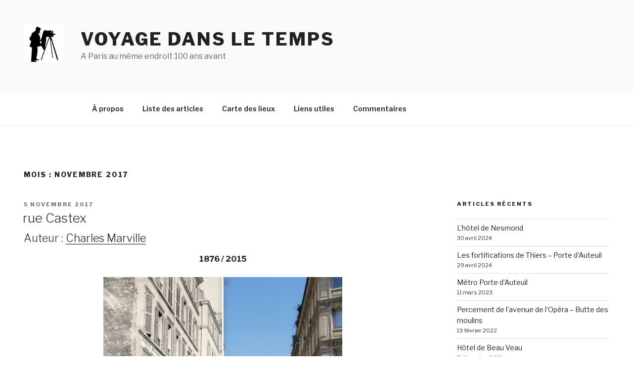

--- FILE ---
content_type: text/css
request_url: https://ibidem.xyz/wp-content/plugins/before-after-image-slider-lite/ImageComparisonSlider.css?ver=2.1.1
body_size: 477
content:
.image-comparator {

  width: 100%;

  display: inline-block;

  padding: 6px 6px 25px; }

  .image-comparator .images {

    width: 100%;

    height: 97%;

    height: calc(100% - 35px);

    overflow: hidden;

    position: relative; }

    .image-comparator .images a {

      max-width: inherit; }

      .image-comparator .images a:hover img {

        opacity: 1.0; }

    .image-comparator .images img {

      max-width: inherit !important;

      width: 100%;

      border: 0;

      padding: 0; }

    .image-comparator .images .left, .image-comparator .images .right {

      overflow: hidden;

      width: 100%; }

    .image-comparator .images .right {

      position: absolute;

      top: 0;

      left: 0; }

    .image-comparator .images .ic-clear {

      clear: both; }

  .image-comparator .slider {

    bottom: 0;

    margin-top: 10px; }

  .image-comparator.overlay .left {

    position: absolute;

    top: 0;

    z-index: 1; }

  .image-comparator.overlay .right {

    position: relative;

    z-index: 0; }

  .image-comparator .noUi-target {

    border-radius: 2px;

    border: 1px solid #c3c3c3; }

  .image-comparator .noUi-horizontal {

    height: 12px; }

    .image-comparator .noUi-horizontal .noUi-handle {

      width: 22px;

      height: 22px;

      border-radius: 2px;

      border-color: #c3c3c3;
      
      background-color: #4285f4;

      left: -10px;

      top: -6px; }

      .image-comparator .noUi-horizontal .noUi-handle:before, .image-comparator .noUi-horizontal .noUi-handle:after {

        display: none; }



@media all and (max-width: 500px) {

  .image-comparator .noUi-horizontal .noUi-handle {

    width: 34px;

    height: 28px;

    left: -17px; } }



/*# sourceMappingURL=ImageComparisonSlider.css.map */



--- FILE ---
content_type: text/css
request_url: https://ibidem.xyz/wp-content/themes/twentyseventeen-child/style.css?ver=20201208
body_size: 446
content:
/*
 Theme Name:   twentyseventeen-child
 Theme URI:    http://ibidem.xyz/twentyseventeen-child/
 Description:  Twenty Seventeen Child Theme
 Author:       ibidem.xyz
 Author URI:   http://ibidem.xyz
 Template:     twentyseventeen
 Version:      1.0.0
 License:      GNU General Public License v2 or later
 License URI:  http://www.gnu.org/licenses/gpl-2.0.html
 Tags:         light, dark, two-columns, right-sidebar, responsive-layout, accessibility-ready
 Text Domain:  twenty-seventeen-child
*/
.wrap {
		max-width: 1300px;
		padding-left: 3em;
		padding-right: 3em;
	}

	
@media screen and (min-width: 48em) {
  .has-sidebar:not(.error404) #primary {
    width: 68%;
  }
  .has-sidebar #secondary {
    width: 26%;
  }
}
 
.post-title {
	text-align: center;
}
.citation { 
	background-color: #f6f6f6; 
	border: 1px solid;
	border-radius: 3px;
	border-color: #ddd;
	margin: 5px;
	padding: 15px;
}
.mes-citations {
	background-color: #f6f6f6; 
	border: 3px; 
	border-style: none none none solid; 
	border-color: #ddd;
	margin: 5px;
	padding: 15px; 
}